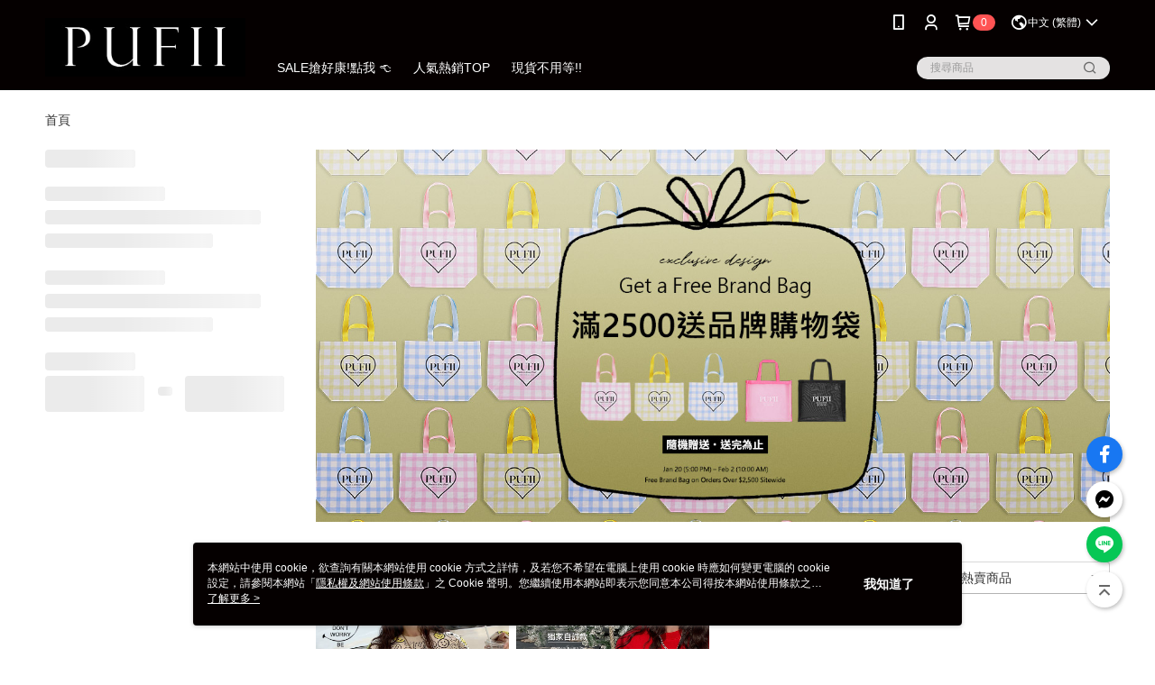

--- FILE ---
content_type: text/html; charset=utf-8
request_url: https://www.danna.com.tw/v2/official/SalePageCategory/243122
body_size: 15090
content:
<!DOCTYPE html>
<html>
<head>
  <title>★梨形女孩 | ☰ 小編推薦穿搭商品推薦 | PUFII-APP</title>
  <meta property="og:title" content="★梨形女孩 | ☰ 小編推薦穿搭商品推薦 | PUFII-APP">
  <meta property="og:type" content="website">
  <meta property="og:url" content="https://www.danna.com.tw/v2/official/SalePageCategory/243122">
  <meta property="og:description" content="PUFII-APP提供★梨形女孩相關優惠與推薦商品價格可供挑選，線上選購☰ 小編推薦穿搭相關商品輕鬆簡單，更多★梨形女孩就在PUFII-APP">
  <meta name="fb:app_id" content="286425144855912">
  <meta name="robots" content="noindex">
  <meta name="viewport" content="width=device-width, initial-scale=1">
  <meta name="description" content="PUFII-APP提供★梨形女孩相關優惠與推薦商品價格可供挑選，線上選購☰ 小編推薦穿搭相關商品輕鬆簡單，更多★梨形女孩就在PUFII-APP">
  <meta name="keywords" content="★梨形女孩,☰ 小編推薦穿搭">
  <link rel="alternate" hreflang="x-default" href="https://www.danna.com.tw/v2/official/SalePageCategory/243122" />
  <link rel="alternate" href="https://www.danna.com.tw/v2/official/SalePageCategory/243122?lang&#x3D;en-US" hreflang="en-US" />
  <link rel="alternate" href="https://www.danna.com.tw/v2/official/SalePageCategory/243122?lang&#x3D;zh-TW" hreflang="zh-TW" />
  <link rel="canonical" href="https://www.danna.com.tw/v2/official/SalePageCategory/243122" />
  <link rel='stylesheet' href='https://cms-static.cdn.91app.com/lib/cms-theme-core/3.88.1/css/desktop.default.css?v=3.88.1'> 
  <link rel='stylesheet' href='https://cms.cdn.91app.com/cms/common/iconFonts/v1.1.15/nine1/nine1.css' />
  
  <script>
      (function (global) {
          global.nineyi = global.nineyi || {};
          (function (nineyi) {
              nineyi.shopId = 975;
              nineyi.dependencies = {"imageServiceConfig":{"contentImagesPath":"contents/images","contentIcoPath":"contents/ico","imagePath":"images/original/","imageHost":"https://cms-static.cdn.91app.com/"},"isClearCache":false,"browsingMode":"desktop","device":"desktop","apiConfig":{"serverApiHost":"https://webapi-internal.91app.io/","clientApiHost":"/","isEnableCdnApi":true,"cdnApiHost":"https://webapi.91app.com/","bffHost":"https://fts-api.91app.com","ftsHost":"https://fts-api.91app.com/cms/v1","ftsHostTemp":"https://fts-api.91app.com"},"machineName":"catalog-76658f5866-5ztb6","fetchTimeout":"8000","env":"prod","isBot":false,"isGooglebot":false,"shopDomainName":"www.danna.com.tw","pageName":"category","routerPath":"","requestFullUrl":"https://www.danna.com.tw/v2/official/SalePageCategory/243122","shopId":975,"isFromApp":false,"isShowCustomerServiceCenter":true,"isIE":false,"clientIp":"18.117.78.240","shopProfile":{"DomainType":"Official","AvailableDomain":"","ShopBasicInfo":{"ShopId":975,"ShopName":"PUFII-APP","ShopStatus":"Open","HasPreviewPermission":false,"ShopStartDate":"/Date(1432051200000+0800)/","ShopDomain":"www.danna.com.tw","IosAppId":"960584933","AndroidPackageName":"com.nineyi.shop.s000975","IsAdultShop":false,"SsoDomain":"www.danna.com.tw","ShopType":"Small","ThemeColor":"Black","HasApp":true,"LayoutType":"Default","RefUrl":"https://bmai.app/bb0d5fab","HasBrandStory":false,"HasShopSummary":true,"StoreTotalCount":0,"DesktopLayoutLogo":"https://img.91app.com/webapi/images/s/ShopOfficialLogo/975/975logo?v=202601211546","MobileLayoutLogo":"https://img.91app.com/webapi/images/s/ShopOfficialLogo/975/975logo?v=202601211546","PageTitle":"PUFII 帕妃-行動APP","FavIconUrl":"https://img.91app.com/webapi/images/o/16/16/ShopFavicon/975/975favicon?v=202601211546","AppleTouchIconUrl":"//img.91app.com/webapi/images/t/512/512/ShopIcon/975/0/01300157","EnableSendAppLinkSMS":false,"ShopAppNameList":[{"AppName":"PUFII帕妃","OSTypeDef":"Android"},{"AppName":"PUFII帕妃","OSTypeDef":"iOS"}],"MetaDescription":"PUFII網路人氣流行時尚女裝霸主，秋裝新品New arrival！韓妞熱愛款、女神洋裝、顯瘦牛仔、百搭韓T、蕾絲罩衫、正韓空運女裝等絕美單品，一次滿足你的穿搭需求！","MetaKeywords":"流行,女裝,穿搭,衣,洋裝","SupplierName":"強盛服飾國際有限公司","IsAntiFraud":true,"CustomerServiceChannel":"System","IsDownloadAndroidAPK":false,"SoldOutType":0,"EnableSessionExpire":false,"IsEnabledBackInStockAlert":true,"ShopNameMultilingualContentMap":{},"RecaptchaEnterpriseSiteKey":"6LfXB8UlAAAAAClNUQSi1HYhwhqVzL6cHe1HX6ES"},"ShopThirdPartyConfigInfo":{"FacebookConfig":{"FansPageUrl":"https://www.facebook.com/puffyshopgirl","AppId":"286425144855912","CommonAppId":"286425144855912","CustomAudiencesPixelIds":["886182581454041","445838118955262","815035571937379","1671419136477680","421589038172028","886182581454041"],"IsEnableFacebookManualAdvancedMatching":true},"GoogleConfig":{"GoogleAnalyticsTrackingId":"UA-60787443-25","GTMContainerId":"GTM-WCPRN3","OfficialShopGoogleTagConfig":{"GoogleConversionData":null,"GoogleRemarketingData":null,"GoogleAdwordsTrackingIdList":[]},"GoogleAnalytics4TrackingId":"G-3F043ZFBJ5"},"LineConfig":{"LineUserId":"@cok7996m","IsLineShopLandingPopupEnabled":false,"LineADTracking":[]},"InstagramConfig":{"ShopInstagramUrl":"https://www.instagram.com/pufii_pufii"},"AdobeAnalyticsConfig":{"ScriptUrl":""},"YahooConfig":{"YahooGeminiTrackingInfoList":[]},"HasCustomerBot":false,"IsPassOuterMemberCode":false},"ShopCustomerServiceInfo":{"CustomServicePhone":"0282870101","CustomServicePhoneDesc":"週一～週五，10:00～18:00","FacebookBot":{"IsEnable":false,"CloseTime":false,"StartWeeklyWorkingDay":null,"EndWeekDayWorkingDay":null,"StartTime":null,"EndTime":null},"OmnichatAppKey":null,"OmnichatSsoKey":null,"ChatBotEnabled":false,"Vendor":null,"ExtensionMarketplaceUrl":null,"VendorToken1":null,"VendorToken2":null},"ShopFunction":{"IsShowQuestionInsert":true,"IsRememberCreditCard":false,"IsEnabledMultiShopCategory":false,"IsShowChangePassword":true,"IsEnableAddressBook":true,"AddressBookVersion":2,"IsPriceOnTop":false,"IsEnabledNewProductCard":true,"IsEnabledShopCategoryAutoDescription":false,"IsSuggestPriceShowPrice":true,"IsEnableLineAppOrder":false,"IsShowShopIntroduce":true,"IsEnabledRetailStoreExpress":false,"IsEnableShopCustomCurrencyRate":false,"IsEnabledCustomTranslation":false,"IsEnableStoreCredit":false,"IsShowStoreCreditInfo":false,"IsShowStoreOnlyLabel":true,"IsEnabledShopReturnGoods":true,"IsEnabledShopChangeGoods":false,"IsEnabledShopCustomReturnGoods":false,"IsEnabledShopCustomChangeGoods":false,"IsEnableSendAppDownLoadLinkReCaptcha":false,"IsEnabledSalesOrderExtendInfo":false,"IsShowAccountBinding":true,"IsEnableCommentAfterLogin":false,"IsEnableCommentAfterLoginReview":true,"IsShowTradesOrderGroupQRCode":false,"IsEnableGoogleAdManager":false,"IsEnableSkuPointsPay":false,"PointsPayDisplayType":"PointDesc","IsEnableMemberTierEventPopup":false},"EnableCmsModuleTypes":[],"IsVerifyCellphoneBeforeGetOuterId":false},"locale":"zh-TW","translationsData":{"zh-TW":{"theme_core":{"activity":{"days":"天","go_to_promotion_list":"查看活動列表","hours":"時","minutes":"分","promotion_come_to_end":"即將結束","promotion_latest":"最新","seconds":"秒"},"blog":{"article_default_description":"你可以開始在左側設定模組內容，文字模組提供了簡易編輯功能，可設定「字級大小」、「置左、置中、置右」、「粗體、設定文字顏色」，利用這些編輯功能，你可以很方便的編輯排版，完成豐富的內容經營！","article_default_title":"你可以開始在左側設定模組內容","intro":"文章引言","see_more":"去看看","tag":"醒目標籤","title":"文章標題"},"breadcrumbs":{"home_page":"首頁","store_express_page":"門市快送"},"browsing_history":{"bestsellers":"熱銷商品","browsing_history":"瀏覽紀錄","browsing_history_clear":"清除瀏覽紀錄","browsing_history_items":"件商品","browsing_history_none":"暫無瀏覽紀錄","browsing_history_see_more":"快去看看"},"collection_detail":{"detail_page_introduction":"穿搭介紹","detail_page_title":"日本穿搭","home_page":"首頁","no_product":"此穿搭頁面商品台灣皆無販售","not_found":"找不到相關的內容","relative_list_title":"此店員其它穿搭","sku_product_list_title":"穿著單品"},"collection_list":{"list_page_title":"日本穿搭","not_found":"找不到相關的內容","product_count":"共 %{productCount} 件商品"},"default":{"cancel":"取消","confirm":"確認","currency":"幣別","currency_selection":"幣別選擇","custom_title":"自訂標題","language":"語系","language_selection":"語系選擇","loading":"載入中...","look_around":"先逛逛","privacy_tip_info_check":"我知道了","privacy_tip_info_first":"本網站中使用 cookie，欲查詢有關本網站使用 cookie 方式之詳情，及若您不希望在電腦上使用 cookie 時應如何變更電腦的 cookie 設定，請參閱本網站「","privacy_tip_info_read_more":"了解更多 >","privacy_tip_info_second":"隱私權及網站使用條款","privacy_tip_info_third":"」之 Cookie 聲明。您繼續使用本網站即表示您同意本公司得按本網站使用條款之 Cookie 聲明使用 cookie。","restricted_popUp_content_check_age":"才能瀏覽與購買","restricted_popUp_content_HK":"警告：本物品內容可能令人反感；不可將本物品派發、傳閱、出售、出租、交給或出借予年齡未滿18歲的人士或將本物品向該等人士出示、播放或放映。","restricted_popUp_content_info":"請確認你的年齡已成年","restricted_popUp_enter":"已成年，繼續","restricted_popUp_leave":"未成年，離開","restricted_popUp_title":"限制級商品","settings":"設定"},"download":{"download_app":"此內容頁面僅限 APP 瀏覽，下載後查看內容","download_link":"或點擊下載","scan_qr_code":"掃描 QR Code 下載"},"error":{"page_not_found":"URL 錯誤，找不到此頁面","to_home":"點此回首頁"},"footer":{"about_us":"關於我們","anti_fraud_desc":"若接到可疑電話，請洽詢165反詐騙專線","benefit_terms":"會員權益聲明","best_view":"本站最佳瀏覽環境請使用Google Chrome、Firefox或Edge以上版本","brand_story":"品牌故事","contact_us":"聯絡我們","faq":"常見問題","message":"客服留言","official_app":"官方APP","payment":"付款方式","privacy":"隱私權及網站使用條款","return_exchange":"退換貨方式","service_information":"客服資訊","shipping":"運送方式","shopping_instructions":"購物說明","store_info":"門市資訊","store_introduction":"商店簡介","terms_and_conditions":"條款及細則"},"header":{"activity":"最新活動","app_download_send_to_number":"已傳送至%{phoneNumber}<br />您也可以掃描QR code下載","app_download_send_to_phone":"APP載點已傳送至您的手機!<br />您也可以掃描QR code下載","app_download_use_qr_code":"建議您使用QR code掃描下載","barcode_search_placeholder":"請輸入關鍵字或%{skuOuterIdName}","category":"商品分類","category_all":"此分類全部商品","category_badge_gift":"贈品","check_order":"查看訂單","checkout":"結帳","click_to_track_status":"點我追蹤狀態 (外連至UberDirect)","contact_customer":"聯繫客服","current_state":"目前狀態","customer_contact":"客服聯繫","deliver_to_new":"$0<store> 外送 至 $1<address>","delivered_to":"$0<store> 配送到： $1<address>","delivery_address":"外送地址","delivery_by":"由%{name}店為你配送！","delivery_time":"指定配達時段","download":"開啟APP","download_app":"APP下載","download_app_describe":"輸入手機下載官方APP，購物更便利","free_send_download_app":"免費傳送載點至手機","i_know":"我知道了","input_cellphone":"請輸入台灣手機號碼","input_cellphone_global":"請輸入手機號碼","input_key_word":"搜尋商品","invalid_cellphone_format":"手機格式不正確","link_word":"文字連結","log_out":"會員登出","login_signup":"會員登入/註冊","muji_search_barcode":"國際條碼搜尋","muji_search_placeholder":"請輸入關鍵字或國際條碼","my_account":"我的帳戶","my_coupons":"我的優惠券","my_favorite":"我的收藏","my_membership":"會員專區","my_orders":"訂單查詢","new_add_item":"最新加入項目","order_cancel_msg":"系統已為您取消訂單，如有疑問請","order_delivery_address":"目前此筆配送到 %{address} 的訂單","order_delivery_success":"您的訂單已成功配達。","order_fail_msg":"因部分原因配送異常，請您儘快與","order_set":"訂單成立","others_looking_for":"看看其他人都找了什麼","pick_up_at_the_store":"取貨門市","please_enter_shipping_address":"請輸入配送地址","points":"%{point}點","purchase_extra":"加價購","recommended_brand":"推薦品牌","scan_qr_download":"手機掃描 QR Code 立即下載","search":"搜尋","search_barcode":"%{skuOuterIdName}搜尋","shopping_cart":"購物車","shopping_cart_empty":"購物車內目前沒有商品","store":"%{name}店","store_selection_default_text":"選擇門市","store_selection_greeting":"歡迎蒞臨：","store_selection_hint_step1":"選擇最常去的門市為您服務吧！","store_selection_hint_step2":"由%{storeName}為您服務！","top_message":"此區為置頂訊息","use_app":"立刻使用官方APP","your_pick_up_store":"你的取貨門市！"},"header_slider":{"about_caption":"關於","about_us":"關於我們","activity":"最新活動","activity_and_preferential":"活動與優惠","answered":"常見問題","brand_story":"品牌故事","category":"分類","category_all_items":"全部商品","contact_us":"聯絡我們","customer_information":"客服資訊","events_and_discounts":"活動與優惠","exchange":"退換貨方式","facebook":"Facebook","follow_community":"追蹤社群","go_to_target_text":"前往%{targetText}","input_coupon":"優惠券","instagram":"Instagram","invitation_events":"邀請活動","invite_friends":"邀請好友","limited_discount":"限時折扣","line":"LINE","membership":"會員權益聲明","message":"客服留言","not_support_for_just_an_hour":"目前門市不支援小時達服務，先去其他地方逛逛","official_app":"官方APP","payment":"付款方式","privacy_policy":"隱私權及網站使用條款","select_channel":"選擇頻道分類","service_description":"服務說明","shipping":"運送方式","shop_category_is_in_preparation":"分類商品準備中，先去其他地方逛逛","shop_information":"商店資訊","shop_instructions":"購物說明","store":"門市","store_discounts":"門市券","store_information":"門市資訊","store_introduction":"商店簡介","terms_and_conditions":"條款及細則"},"hot_sale_ranking":{"page_title":"熱銷排行榜"},"inline":{"april":"4月","august":"8月","december":"12月","delivery":"外送","delivery_order_status_completed":"餐點已送達","delivery_order_status_delivering":"司機取餐運送中...","delivery_order_status_delivering_desc":"餐點已準備完成，等候司機取餐運送至指定地點","delivery_order_status_preparation_desc":"司機取餐後將以簡訊通知您","delivery_order_title":"預計送達時間","february":"2月","friday":"週五","january":"1月","july":"7月","june":"6月","march":"3月","may":"5月","monday":"週一","november":"11月","number_of_order":"訂單編號","number_of_people_dining":"%{number} 位","october":"10月","please_select_branch":"請選擇分店","reservation_button_reserve_table_title":"立即預訂","reservation_button_reserve_takeout_or_delivery_title":"立即預訂","reservation_dd_reserve_brand_title":"品牌","reservation_dd_reserve_store_title":"分店","reservation_dd_reserve_type_title":"預訂類型","reservation_option_booking":"訂位","reservation_option_online_shoping":"線上購物","reservation_option_takeout_or_delivery":"訂餐","reservation_order_title":"訂位資訊","saturday":"週六","seated":"已入座","select_branch":"選擇分店","september":"9月","sunday":"週日","take_out":"外帶","takeout_delivery_order_status_preparation":"餐點準備中...","takeout_delivery_order_status_waiting_confirmation":"訂單等待餐廳確認中","takeout_delivery_order_status_waiting_desc":"等餐廳確認後，您會收到簡訊才算訂單完成","takeout_order_status_completed":"已完成取餐","takeout_order_status_preparation_desc":"餐點準備完成後將以簡訊通知您","takeout_order_status_ready":"餐點準備完成，等待取餐","takeout_order_status_ready_desc":"請使用訂單編號至餐廳門市取餐","takeout_order_title":"預計取餐時間","thursday":"週四","today":"今日","tuesday":"週二","wednesday":"週三"},"location_inventory":{"cart_will_adjust":"你已選擇了不同的門市，如要繼續，你的購物車將會受庫存影響被調整。","change_delivery_store":"更換配送門市？","current_store":"目前配送門市","currently_busy":"目前忙碌中","have_inventory":"尚有庫存","nearby_inventory":"查看鄰近庫存","no_inventory":"暫無庫存","no_store_available":"目前無可配送門市","other_nearby_store":"其它鄰近門市","please_select_other_store":"目前門市暫時關閉服務，請重新選擇其它門市","re_enter_page":"請重新進入頁面，查看其它鄰近門市","select_this_store":"選擇此門市","sorry":"很抱歉！"},"member":{"check_member_level_description":"查看會員等級說明","check_new_level_benefits":"快來查看新等級的會員權益","check_renew_level_benefits":"快來查看目前等級的會員權益","congrats_upgrade":"升等成功！","renewal_successful":"續等成功！"},"product":{"add_back_in_stock":"貨到通知我","add_cart":"加入購物車","add_favorite":"收藏","add_to_cart":"購買","all_available_items_added":"你已將所有可購買商品添加到購物車","already_in_cart":"已在購物車","app_only":"APP獨賣！馬上下載","back_in_stock":"貨到通知","back_in_stock_input_mail_first":"可訂購時將以電子郵件或 App 推播通知","back_in_stock_input_mail_second":" 因數量有限，收到系統通知後請盡快購買，此功能無法保留商品","back_in_stock_input_mail_third":"確認通知即為同意商品追蹤 Email 及推播，並更新會員電子郵件資料","back_in_stock_limit_first":"訂閱數量已達上限，","back_in_stock_limit_second":"可至貨到通知頁面刪除","back_in_stock_not_login":"請先登入，再開啟通知","can_not_buy":"無法購買","cancel_back_in_stock":"取消貨到通知","choose_purchase_method":"請選擇購買方式","confirm":"確認","immediately_buy":"立即結帳","immediately_buy_express_sale_page":"馬上搶購","in_store_only":"門市限定","include_these_salepages_text":"內含以下商品","input_mail":"輸入電子郵件","insufficient_inventory":"庫存量不足","is_missing_purchase_method":"無法購買","its_restricted_product":"此為%{label}商品","limit_max_value_msg":"最多購買上限為%{maxValue}件","login":"登入","login_and_try_again":"請先登入會員後再試一次","mail":"電子郵件","mail_format_error":"電子郵件格式錯誤","max_purchase_limit":"已達最大可購數量","maximum_purchase_of_limit_items_for_this_product":"本商品最多購買 %{maxValue} 件","no_restock":"售完不補貨","not_selling_mask_label_text":"暫停販售","not_start_sell":"尚未開賣","points":"%{points}點","points_string":"點","purchase_qualification_required":"需至少符合以下一項資格才可購買","required":"必填","restock":"售完補貨中","salepage_bundle_p2_title":"選擇商品選項","salepage_removed_placeholder":"此商品已下架","select_product_for_comment":"選擇要評價的商品","selling_start_date_time":"%{sellingStartDateTime} 開賣","selling_will_kickoff":"即將開賣","share_to_buy":"分享後立即購買","sku_select_placeholder":"請選擇商品選項","sold_out":"已售完","sold_out_express_sale_page":"熱銷一空","some_items_are_out_of_stock":"部分商品的選項庫存不足，請重新選擇","stock_qty":"可售 %{stockQty} 件","subscribed_time":"加入時間：","this_option_is_out_of_stock":"此選項庫存不足，請重新選擇","unable_to_add_cart":"無法加入購物車"},"promotion":{"come_to_end":"即將結束","latest":"最新"},"quick_entry":{"shortcut_function":"快捷功能"},"recommendation_section":{"other_people_watching":"其他人也在看","recommended_to_you":"為你推薦","you_might_like":"你可能會喜歡"},"search":{"search_product":"搜尋商品"},"shop_category":{"all":"全部","all_category":"所有分類","all_products":"全部商品","category":"分類","category_products_title":"分類商品","chosen":"已選擇","clear_all_filters":"清除所有篩選","create_fast_buy_order_system_error":"系統忙碌中，請稍後再試。","delivery_sms":"配送簡訊","fast_buy":"快速結帳","fast_buy_api_false_common_message":"快速結帳失敗，請重新整理","fast_buy_change_order":"修改訂單","fast_buy_confirm":"確認","fast_buy_confirm_payment":"確認付款","fast_buy_discount":"折扣","fast_buy_discount_coupon":"折價券","fast_buy_eligible":"符合","fast_buy_error_message":"錯誤訊息","fast_buy_freight":"運費","fast_buy_giveaway":"贈","fast_buy_go_to_checkout":"前往結帳","fast_buy_go_to_index":"回首頁","fast_buy_ineligible":"不符合","fast_buy_no_garbage_error_message":"很抱歉，目前環保二用袋已售罄無法提供快速結帳。","fast_buy_order_info":"訂單資訊","fast_buy_payment_method":"付款方式","fast_buy_product_information":"商品資訊","fast_buy_receiver_info":"收件人資訊","fast_buy_shipping_coupon_discount":"運費券折扣","fast_buy_sold_out":"已售完","fast_buy_subtotal":"小計","fast_buy_total":"總計：","fast_buy_with_promo_code":"（含使用優惠碼 %{promoCode}）","filter":"篩選","filter_selected":"已選擇篩選條件","gift":"贈品","go_to_other_category":"先去別的分類逛逛","go_to_other_place":"先去其他地方逛逛","highest":"最高","home_page":"首頁","lowest":"最低","no_products_matched_filter":"沒有商品符合篩選條件","not_support_for_just_an_hour":"目前門市不支援小時達服務","order_delivery_notification":"下單後務必留意$0<sms>與$1<notification>確保商品順利送交予您！","orderby_curator":"店長推薦","orderby_newest":"最新上架","orderby_page_view":"最多人看","orderby_price_high_to_low":"價格高到低","orderby_price_low_to_high":"價格低到高","orderby_sales":"熱賣商品","original_range":"原始區間","pay_amount":"金額：","payment":"付款方式","please_choose":"請選擇","popular_tag":"熱門標籤","price":"價格","price_range":"價格區間","product_category":"商品分類","product_count":"共 %{productCount} 項商品","products_in_this_section":"本區商品","publish_notification":"推播通知","related_category":"相關分類","related_products":"相關商品","select_category":"選擇分類","select_channel":"選擇頻道分類","shipping":"運送方式","shop_category_is_in_preparation":"分類商品準備中","shopping_cart_price":"購物車金額：","show_all_filters":"顯示所有篩選條件","show_less":"顯示更少","show_more":"顯示更多","sort_by":"排序","swipe_to_next_category":"繼續滑動看下一個分類","swipe_to_prev_category":"繼續滑動看上一個分類","unlimited":"不限","watching":"你正在看"},"store_express":{"active_location":"配送門市","address":"地址","address_not_found":"輸入的地址不在配送範圍無法運送，請嘗試輸入其他地址","address_title":"快送地址","auto_locate_failed":"獲取定位失敗","auto_locate_success":"定位成功","avaliable_locations":"可配送鄰近門市如下：","block":"地區","change_location_hint":"將為你確認購物車商品在「%{locationName}」的庫存，你確定要變更嗎？","check_location":"已配對最近門市","chincking":"配對中","city":"縣市","comment":"備註","comment_hint":"輸入樓層或房號","confirm":"確認","display_error_msg":"顯示錯誤訊息","distance":"距離","inout_address":"輸入地址","input_address":"輸入地址","input_floor":"輸入樓層或房號","input_location":"輸入門市","left_hint":"你確定要離開外送門市服務嗎？","location_service":"定位服務","location_title":"變更配送門市","modify":"修改","no_choice":"尚未選擇","no_location_address":"尚無門市地址","receiver_info":"收件資訊","renew_location":"已重新配對新門市","select_block":"選擇地區","select_city":"選擇縣市","send_to":"外送至","sent_to_address":"外送至%{address}","update_location_confirm":"修改地址或配送門市，須回到首頁調整並重新結帳，你確定要修改嗎？","welcome":"歡迎使用門市快送"},"tag_category":{"related_category":"相關分類","related_products":"相關商品","watching":"你正在看"},"toast":{"add_success":"加入成功","add_to_cart_fail":"加入購物車失敗，請稍後再試","add_to_wishlist_successfully":"加入收藏成功","back_in_stock_subscribe_success":"可訂購時將通知","back_in_stock_unsubscribe_success":"已取消通知","cancel_back_in_stock_input_mail_success":"已取消通知","filter_upper_limit":"篩選條件已達上限","got_it":"我知道了","is_closed":"商品已下架","login_success":"登入成功","logout_success":"登出成功","no_start":"商品尚未開賣","not_found":"無此商品","reload":"重新整理","remove_success":"移除成功","removed_from_wishlist_successfully":"移除收藏成功","sale_page_bundle_loading_failed":"無法載入商品資訊","select_error":"請先選取選項","sold_out":"商品已售完","submit_error":"送出失敗","submit_success":"送出成功","system_error":"系統忙碌中，請重試","un_listing":"此商品尚未發布"},"toolbox":{"coupon":"門市券","custom":"自訂功能","fb_messenger":"FB Messenger","fb_page":"Facebook 粉絲團","fb_send_messege":"發送訊息","ig":"Instagram","line":"LINE","store_info":"門市資訊"}},"catalog":{}}},"market":"TW","isEnableLocaleSelect":true,"isShowCollectionBoard":false,"isEnableCustomerServiceCenter":true,"isEnableCmsCdn":true,"themecoreVersion":"3.88.1","serverRenderData":{"isEnableSpecialPriceFrontendSort":false,"isEnableStoreExpressPage":false,"googleApiKey":"AIzaSyCDgF43O93eq3D2yjdisjZrHOj_CEtEd_0","metafieldTemplate":null},"isDesignCloudEnabled":false,"designCloudBigCEnabledArea":[]};
              nineyi.isPreviewMode = false;
              nineyi['__PRELOADED_STATE__'] = {"globalStyleData":{"generalStyle":{"discountMoneyColor":"#ff5353","moneyColor":"#ff5353"}},"construct":{"header":[{"moduleIndex":0,"attributes":{"isFirstView":true,"staticBanner":{"materialId":"brand002_image","materialKey":"brand002_image-21abjg37hf","materialList":[{"linkInfo":{"pageType":"p13"},"isEnableCompressMobile":false,"mobileImageInfo":{"width":306,"fileSize":17302,"fileExtension":"image/jpeg","resizeList":[],"height":306},"ymijur5ltw_d":"圖片上傳失敗","isEnableCompressDesktop":false,"imageUrlMobile":"28f7f9fd-9bff-4ba1-8073-daee0238cee0-1613701464-ymijur5ltw_m.jpg","itemKey":"ymijur5ltw","ymijur5ltw_m":"圖片上傳失敗","materialKey":"brand002_image-21abjg37hf","urlType":"internal","isSplitPicture":true,"imageUrl":"28f7f9fd-9bff-4ba1-8073-daee0238cee0-1613701468-ymijur5ltw_d.jpg","itemIndex":0,"desktopImageInfo":{"width":306,"fileSize":17302,"fileExtension":"image/jpeg","resizeList":[],"height":306},"linkUrl":"https://www.danna.com.tw/Shop/HotSaleRanking/975?period=Weekly"},{"linkInfo":{"params":"269264","pageType":"p06"},"isEnableCompressMobile":false,"mobileImageInfo":{"width":306,"fileSize":20227,"fileExtension":"image/jpeg","resizeList":[],"height":306},"isEnableCompressDesktop":false,"imageUrlMobile":"28f7f9fd-9bff-4ba1-8073-daee0238cee0-1613701499-ljgegz8vqo_m.jpg","itemKey":"ljgegz8vqo","materialKey":"brand002_image-21abjg37hf","urlType":"internal","ljgegz8vqo_d":"圖片上傳失敗","isSplitPicture":true,"imageUrl":"28f7f9fd-9bff-4ba1-8073-daee0238cee0-1613701488-ljgegz8vqo_d.jpg","itemIndex":1,"desktopImageInfo":{"width":306,"fileSize":20227,"fileExtension":"image/jpeg","resizeList":[],"height":306},"ljgegz8vqo_m":"圖片上傳失敗","linkUrl":"https://www.danna.com.tw/v2/ECoupon/Detail/269264"}]},"badgeStyle":{"color":"#ffffff","backgroundColor":"#ff5353"},"customLinkListMenuSwitch":{"isTurnOn":true},"navStyle":{"color":"#ffffff"},"headerStyle":{"backgroundColor":"#050000"},"activityMenuSwitch":{"isTurnOn":false},"logoSrc":{"materialId":"brand002_logo","materialKey":"brand002_logo-xfr29s5ipe","materialItem":{"materialKey":"brand002_logo-21abjg37hf","isEnableCompressDesktop":true,"desktopImageInfo":{"width":300,"fileSize":4737,"fileExtension":"image/jpeg","height":88},"imageUrl":"28f7f9fd-9bff-4ba1-8073-daee0238cee0-1535699894-tn1ie1ryj5_desktop.jpg"}},"categoryMenuSwitch":{"isTurnOn":true},"carouselItems":{"materialId":"brand002_carousel","materialKey":"brand002_carousel-21abjg37hf","materialList":[{"isEnableCompressMobile":true,"linkInfo":{"params":"58263","pageType":"p18"},"materialKey":"brand002_carousel-21abjg37hf","mobileImageInfo":{"width":1124,"fileSize":235798,"fileExtension":"image/jpeg","resizeList":[{"type":"sm","width":800,"height":441},{"type":"xs","width":400,"height":221}],"height":620},"urlType":"internal","isSplitPicture":true,"imageUrl":"28f7f9fd-9bff-4ba1-8073-daee0238cee0-1613701429-s16o0a0sne_d_800x441_400x221.jpg","itemIndex":0,"isEnableCompressDesktop":true,"imageUrlMobile":"28f7f9fd-9bff-4ba1-8073-daee0238cee0-1613701398-s16o0a0sne_m_800x441_400x221.jpg","desktopImageInfo":{"width":1124,"fileSize":235798,"fileExtension":"image/jpeg","resizeList":[{"type":"sm","width":800,"height":441},{"type":"xs","width":400,"height":221}],"height":620},"itemKey":"s16o0a0sne","linkUrl":"https://www.danna.com.tw/v2/PromotionEngine/Detail/58263"},{"isEnableCompressMobile":true,"linkInfo":{"params":"182257","pageType":"p08"},"materialKey":"brand002_carousel-21abjg37hf","mobileImageInfo":{"width":1124,"fileSize":170506,"fileExtension":"image/jpeg","resizeList":[{"type":"sm","width":800,"height":441},{"type":"xs","width":400,"height":221}],"height":620},"urlType":"internal","isSplitPicture":true,"imageUrl":"28f7f9fd-9bff-4ba1-8073-daee0238cee0-1613527357-jyuv0zuwog_d_800x441_400x221.jpg","itemIndex":1,"isEnableCompressDesktop":true,"imageUrlMobile":"28f7f9fd-9bff-4ba1-8073-daee0238cee0-1613527353-jyuv0zuwog_m_800x441_400x221.jpg","desktopImageInfo":{"width":1124,"fileSize":170506,"fileExtension":"image/jpeg","resizeList":[{"type":"sm","width":800,"height":441},{"type":"xs","width":400,"height":221}],"height":620},"itemKey":"jyuv0zuwog","linkUrl":"https://www.danna.com.tw/Promotion/Detail/182257"},{"isEnableCompressMobile":true,"linkInfo":{"pageType":"p17"},"mobileImageInfo":{"width":1124,"fileSize":169973,"fileExtension":"image/jpeg","resizeList":[{"type":"sm","width":800,"height":441},{"type":"xs","width":400,"height":221}],"height":620},"isEnableCompressDesktop":true,"imageUrlMobile":"28f7f9fd-9bff-4ba1-8073-daee0238cee0-1612173850-xvv6b42e4i_m_800x441_400x221.jpg","itemKey":"xvv6b42e4i","materialKey":"brand002_carousel-21abjg37hf","urlType":"custom","isSplitPicture":true,"imageUrl":"28f7f9fd-9bff-4ba1-8073-daee0238cee0-1612173855-xvv6b42e4i_d_800x441_400x221.jpg","itemIndex":2,"linkUrl":"http://tw.91app.com/act/210201_latte/","desktopImageInfo":{"width":1124,"fileSize":169973,"fileExtension":"image/jpeg","resizeList":[{"type":"sm","width":800,"height":441},{"type":"xs","width":400,"height":221}],"height":620},"displayFrequencyPerDay":1}]},"toolbox":{"toolboxList":[{"urlType":"custom","isPinned":false,"itemIndex":0,"linkUrl":"https://www.facebook.com/puffyshopgirl","invalid":false,"id":"fb_page","itemKey":"0eurey4ojz"},{"urlType":"custom","isPinned":false,"itemIndex":1,"linkUrl":"https://m.me/puffyshopgirl","invalid":false,"id":"fb_messenger","itemKey":"qcb2eba6qm"},{"itemIndex":2,"linkUrl":"https://line.naver.jp/ti/p/@cok7996m","urlType":"custom","id":"line","isPinned":false,"itemKey":"0newd7dc8u"}]},"topMessageData":{"backgroundColor":"#070002","urlType":"internal","isTurnOn":true,"text":"★New Friend募集中!!首下載現領$150~★","color":"#ffffff"},"customLinkListMenuTitle":{"text":"HOT ! 精選"},"customLinkListMenu":[{"linkInfo":{"pageType":"p07"},"urlType":"internal","itemIndex":0,"linkUrl":"https://www.danna.com.tw/v2/Promotion/List","childList":[],"text":"SALE搶好康!點我 👈","itemKey":"4hbfzvufbv"},{"linkInfo":{"params":"27034","pageType":"p02"},"itemIndex":1,"urlType":"internal","text":"人氣熱銷TOP","itemKey":"rcd6pau7of","linkUrl":"https://www.danna.com.tw/v2/official/SalePageCategory/27034"},{"linkInfo":{"params":"212964","pageType":"p02"},"itemIndex":2,"urlType":"internal","text":"現貨不用等!!","itemKey":"pe0mgosgd3","linkUrl":"https://www.danna.com.tw/v2/official/SalePageCategory/212964"}],"activityMenu":{"title":"New IN","caption":"會員招募寵愛妳現領$150 / 全館消費滿額再送150折價劵"},"optionsMenuSwitch":{"ecouponMenuIsTurnOn":true,"browsingHistoryMenuIsTurnOn":true,"promotionMenuIsTurnOn":true}},"id":"HeaderB","groupId":"Header","moduleKey":"xfr29s5ipe"}],"center":[{"moduleIndex":0,"componentType":"pages","attributes":{"buttonVisibility":{"isFavoriteVisible":true,"isAddToCartVisible":true},"isFirstView":true},"id":"ShopCategory"}],"footer":[{"moduleIndex":-1,"attributes":{"isFirstView":false},"id":"Footer","groupId":"Footer","moduleKey":"8df2949e-a9f8-40f4-a314-abd819b29870"}]},"pageMetaData":{}};
              nineyi.silo = '91app';
              nineyi.pageType = 'p02';
              nineyi.viewId = '';
              nineyi.i18n = {"preferredCurrency":"TWD","isEnableAutoDetectLanguage":false,"detectLocationPreferredLangs":["zh-TW","en-US"],"defaultLanguage":"zh-TW","availableLanguages":["en-US","zh-TW"],"isEnableLanguage":true,"allLanguages":[{"lang":"en-US","display":"English (US)"},{"lang":"zh-TW","display":"中文 (繁體)"},{"lang":"zh-HK","display":"中文 (香港)"},{"lang":"zh-CN","display":"中文 (简体)"},{"lang":"ms-MY","display":"Bahasa Melayu"},{"lang":"ja-JP","display":"日本語"},{"lang":"th-TH","display":"ไทย"}],"defaultCurrency":"TWD","availableCurrencies":["TWD"],"isEnableCurrency":false,"salesMarketSettings":{"salesMarket":"TW","salesCurrency":"TWD"}} || {};
              nineyi.dcCdnDomain = 'https://cms-static.cdn.91app.com/static/userSite/trinity-core/1.0.18';
              nineyi.dcApiDomain = 'https://design-api.91app.com';
          })(global.nineyi)
      })(window);
  </script>  <script>
      window.nineyi = window.nineyi || {};
      window.nineyi.gaSetting = {
          GoogleAnalyticsTrackingId: 'UA-60787443-25',
          GoogleAnalytics4TrackingId: 'G-3F043ZFBJ5',
          CookieDomainSetting: document.location.hostname,
          originDomain: '',
          officialSsoDomain: 'www.danna.com.tw',
          countryName: 'tw'
      };
  </script>  <!--GoogleConversion Start-->
  <script async src="https://www.googletagmanager.com/gtag/js?id=UA-60787443-25"></script>
  <script>
      window.dataLayer = window.dataLayer || [];
      function gtag() { dataLayer.push(arguments); }
      gtag('js', new Date());
  </script>
  <!--GoogleConversion End-->  <!-- Google Tag Manager -->
  <script>(function(w,d,s,l,i){w[l]=w[l]||[];w[l].push({'gtm.start':
  new Date().getTime(),event:'gtm.js'});var f=d.getElementsByTagName(s)[0],
  j=d.createElement(s),dl=l!='dataLayer'?'&l='+l:'';j.async=true;j.src=
  'https://www.googletagmanager.com/gtm.js?id='+i+dl;f.parentNode.insertBefore(j,f);
  })(window,document,'script','dataLayer','GTM-WCPRN3');</script>
  <!-- End Google Tag Manager -->  <script type="application/ld+json">
    {
      "@context": "http://schema.org",
      "@type": "LocalBusiness",
      "name": "★梨形女孩 | ☰ 小編推薦穿搭商品推薦 | PUFII-APP",
      "image": ""
    }
  </script>  <link rel='icon' href=https://img.91app.com/webapi/images/o/16/16/ShopFavicon/975/975favicon?v&#x3D;202601211546 />
  <link rel='shortcut icon' href=https://img.91app.com/webapi/images/o/16/16/ShopFavicon/975/975favicon?v&#x3D;202601211546 />
  <link rel="apple-touch-icon" href=//img.91app.com/webapi/images/t/512/512/ShopIcon/975/0/01300157 />
  <link rel="apple-touch-icon" sizes="180x180" href=//img.91app.com/webapi/images/t/512/512/ShopIcon/975/0/01300157>
  <link rel="apple-touch-icon-precomposed" href=//img.91app.com/webapi/images/t/512/512/ShopIcon/975/0/01300157 /></head>
<body >
  <!-- Google Tag Manager (noscript) -->
  <noscript><iframe src="https://www.googletagmanager.com/ns.html?id=GTM-WCPRN3"
  height="0" width="0" style="display:none;visibility:hidden"></iframe></noscript>
  <!-- End Google Tag Manager (noscript) -->  <!-- Facebook Pixel Code Start -->
  <script>
      !function (f, b, e, v, n, t, s) {
          if (f.fbq) return;
          n = f.fbq = function () {
              n.callMethod ?
                  n.callMethod.apply(n, arguments) : n.queue.push(arguments)
          };
          if (!f._fbq) f._fbq = n;
          n.push = n;
          n.loaded = !0;
          n.version = '2.0';
          n.queue = [];
          t = b.createElement(e);
          t.async = !0;
          t.src = v;
          s = b.getElementsByTagName(e)[0];
          s.parentNode.insertBefore(t, s)
      }(window, document, 'script', '//connect.facebook.net/en_US/fbevents.js');
      window.nineyi.facebookConfig = JSON.parse('{"FansPageUrl":"https://www.facebook.com/puffyshopgirl","AppId":"286425144855912","CommonAppId":"286425144855912","CustomAudiencesPixelIds":["886182581454041","445838118955262","815035571937379","1671419136477680","421589038172028","886182581454041"],"IsEnableFacebookManualAdvancedMatching":true,"allSiteFbPixelId":"1021834927899745"}');
  </script>
  <!--Facebook Pixel Code End-->  <!-- shopExtensions Start-->
  <!-- shopExtensions End-->  <!-- YAHOO Gemini Code Start -->
  <script type="application/javascript">
      (function (w, d, t, r, u) {
          w[u] = w[u] || [];
          JSON.parse('[]').forEach(function (item) {
              let _properties = { 'pixelId': item.PixelId };
              w[u].push({
                  'projectId': item.ProjectId,
                  'properties': _properties
              })
          });
          var s = d.createElement(t);
          s.src = r;
          s.async = true;
          s.onload = s.onreadystatechange = function () {
              var y, rs = this.readyState, c = w[u];
              if (rs && rs != "complete" && rs != "loaded") {
                  return
              } try {
                  y = YAHOO.ywa.I13N.fireBeacon;
                  w[u] = [];
                  w[u].push = function (p) { y([p]) };
                  y(c)
              } catch (e) { }
          };
          var scr = d.getElementsByTagName(t)[0], par = scr.parentNode;
          par.insertBefore(s, scr) ;
      })(window, document, "script", "https://s.yimg.com/wi/ytc.js", "dotq");
  </script>
  <!-- YAHOO Gemini Code End -->
  <script>
      (function (root) {
          root.nineyi = root.nineyi || {};
          root.nineyi.ServiceWorker = root.nineyi.ServiceWorker || {};
          root.nineyi.ServiceWorker.Env = "prod";
          root.nineyi.ServiceWorker.Options = {
  	        v: "1",
  	        tid: "UA-60787443-25",
  	        ccode: "TW",
  	        ch: 'web',
  	        cud: "TWD",
  	        ld: "zh-TW"
          }
      })(this);
  </script>  <div id="fb-root"></div>
  <script>
      if(typeof window !== 'undefined') {
          window.fbAsyncInit = function() {
              FB.init({
                  appId            : "286425144855912",
                  autoLogAppEvents : true,
                  xfbml            : true,
                  version          : "v2.10"
              });
          };
      }
  </script>
  <script async defer crossorigin="anonymous">
      (function (d, s, id) {
          var js, fjs = d.getElementsByTagName(s)[0];
          if (d.getElementById(id)) return;
          js = d.createElement(s);
          js.id = id;
          js.src = "//connect.facebook.net/zh_TW/sdk.js";
          fjs.parentNode.insertBefore(js, fjs);
      }(document, 'script', 'facebook-jssdk'));
  </script>  <div id="root"></div>
<section id="seo-auto-description-section" style="visibility: hidden;">
    <p></p>
    <p></p>
</section>
<script type="application/ld+json">
    {
    "@context": "https://schema.org",
    "@type": "BreadcrumbList",
    "itemListElement": [{"@type":"ListItem","position":1,"name":"首頁","item":"https://www.danna.com.tw"}]
    }
</script>
  <!-- StackDriver Reporter Start -->
  <script>
      window.nineyi.env = 'prod';
      window.nineyi.stackdriverConfig = {"name":"catalog","version":"5.100.0"};
  </script>
  <!-- StackDriver Reporter End -->  
  
  <script type="text/javascript" src="https://tracking-client.91app.com/tracking-service/sdk/ec/latest/main.min.js?timestamp=1693903690"></script>
  
  <script src="https://cms-static.cdn.91app.com/lib/react/16.14.0/umd/react.production.min.js?timestamp=1693903690"></script>
  <script src="https://cms-static.cdn.91app.com/lib/react-dom/16.14.0/umd/react-dom.production.min.js?timestamp=1693903690"></script>
  
  <script src="https://cms-static.cdn.91app.com/lib/lodash/4.17.21/lodash.min.js?timestamp=1693903690"></script>
  <script src="https://cms-static.cdn.91app.com/lib/jsonpath/1.1.1/jsonpath.min.js?timestamp=1693903690"></script>
  <script src="https://cms-static.cdn.91app.com/lib/react-redux/7.2.3/react-redux.min.js?timestamp=1693903690"></script>
  <script src="https://app.cdn.91app.com/global/currency-exchange-rate/currency.js"></script>
  

    <script defer src="https://cms-static.cdn.91app.com/lib/cms-theme-core/3.88.1/js/nineyi.themeCore.desktop.category.vendor.module.js?timestamp=1693903690"></script>
    <script defer src="https://cms-static.cdn.91app.com/lib/cms-theme-core/3.88.1/js/nineyi.themeCore.desktop.category.vendor-91app.module.js?timestamp=1693903690"></script>
    <script defer src="https://cms-static.cdn.91app.com/lib/cms-theme-core/3.88.1/js/nineyi.themeCore.desktop.category.client.module.js?timestamp=1693903690"></script>
</body>
</html>

--- FILE ---
content_type: application/javascript
request_url: https://app.cdn.91app.com/global/currency-exchange-rate/currency.js
body_size: 1584
content:
(function(root) { root.nineyi = root.nineyi || {}; root.nineyi.i18n = root.nineyi.i18n || {}; root.nineyi.i18n.exchangeRates = [{"base":"TWD","date":"2026-01-28","rates":{"MYR":0.124922,"HKD":0.248679,"CNY":0.221687,"JPY":4.892355,"KRW":45.710926,"USD":0.031876,"SGD":0.040292,"AUD":0.045634,"EUR":0.026693,"GBP":0.023155,"THB":0.993068,"CAD":0.043201,"IDR":534.419794,"NZD":0.052872,"PHP":1.87433,"VND":830.849684,"MOP":0.256051,"SEK":0.282403}},{"base":"MYR","date":"2026-01-28","rates":{"TWD":8.005226,"HKD":1.990826,"CNY":1.774597,"JPY":39.153971,"KRW":365.600718,"USD":0.255167,"SGD":0.322437,"AUD":0.365061,"EUR":0.213549,"GBP":0.185275,"THB":7.946028,"CAD":0.345766,"IDR":4278.014995,"NZD":0.423027,"PHP":15.005469,"VND":6650.927697,"MOP":2.049681,"SEK":2.26023}},{"base":"HKD","date":"2026-01-28","rates":{"TWD":4.021058,"MYR":0.502304,"CNY":0.891387,"JPY":19.667202,"KRW":183.642755,"USD":0.128171,"SGD":0.161961,"AUD":0.183372,"EUR":0.107267,"GBP":0.093065,"THB":3.991323,"CAD":0.17368,"IDR":2148.864655,"NZD":0.212488,"PHP":7.537309,"VND":3340.788536,"MOP":1.029563,"SEK":1.135323}},{"base":"USD","date":"2026-01-28","rates":{"TWD":31.371499,"MYR":3.918993,"CNY":6.95465,"JPY":153.480497,"KRW":1434.020281,"HKD":7.801435,"SGD":1.26401,"AUD":1.431598,"EUR":0.83739,"GBP":0.72641,"THB":31.154031,"CAD":1.35527,"IDR":16765.55,"NZD":1.658665,"PHP":58.800536,"VND":26065,"MOP":8.032705,"SEK":8.859405}},{"base":"SGD","date":"2026-01-28","rates":{"TWD":24.81902,"MYR":3.100444,"CNY":5.502051,"JPY":121.423447,"KRW":1134.500407,"HKD":6.171971,"USD":0.791133,"AUD":1.132584,"EUR":0.662487,"GBP":0.574687,"THB":24.646975,"CAD":1.072199,"IDR":13263.775664,"NZD":1.312224,"PHP":46.519029,"VND":20620.875108,"MOP":6.354936,"SEK":7.008965}}]; })(this);